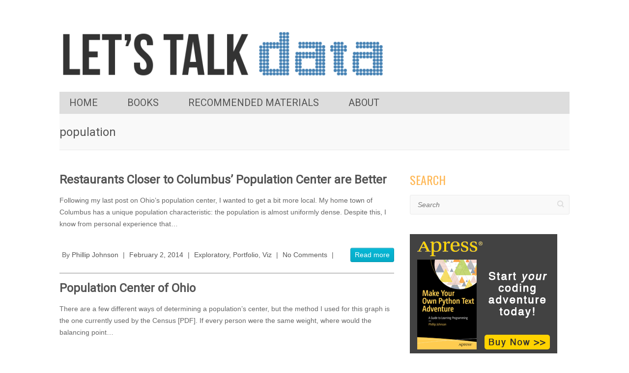

--- FILE ---
content_type: text/html; charset=UTF-8
request_url: https://letstalkdata.com/tag/population/
body_size: 8562
content:

<!DOCTYPE html>
<html lang="en-US">
<head>

		<meta charset="UTF-8" />
	<meta name="viewport" content="width=device-width">
	<link rel="profile" href="http://gmpg.org/xfn/11" />
	<link rel="pingback" href="https://letstalkdata.com/xmlrpc.php" />	
<title>population &#8211; Let&#039;s Talk Data</title>
<meta name='robots' content='max-image-preview:large' />
<link rel='dns-prefetch' href='//fonts.googleapis.com' />
<link rel="alternate" type="application/rss+xml" title="Let&#039;s Talk Data &raquo; Feed" href="https://letstalkdata.com/feed/" />
<link rel="alternate" type="application/rss+xml" title="Let&#039;s Talk Data &raquo; Comments Feed" href="https://letstalkdata.com/comments/feed/" />
<link rel="alternate" type="application/rss+xml" title="Let&#039;s Talk Data &raquo; population Tag Feed" href="https://letstalkdata.com/tag/population/feed/" />
<style id='wp-img-auto-sizes-contain-inline-css' type='text/css'>
img:is([sizes=auto i],[sizes^="auto," i]){contain-intrinsic-size:3000px 1500px}
/*# sourceURL=wp-img-auto-sizes-contain-inline-css */
</style>
<style id='wp-emoji-styles-inline-css' type='text/css'>

	img.wp-smiley, img.emoji {
		display: inline !important;
		border: none !important;
		box-shadow: none !important;
		height: 1em !important;
		width: 1em !important;
		margin: 0 0.07em !important;
		vertical-align: -0.1em !important;
		background: none !important;
		padding: 0 !important;
	}
/*# sourceURL=wp-emoji-styles-inline-css */
</style>
<link rel='stylesheet' id='wp-block-library-css' href='https://letstalkdata.com/wp-includes/css/dist/block-library/style.min.css?ver=b6e79445c517481c1695685e8a23cc76' type='text/css' media='all' />
<style id='global-styles-inline-css' type='text/css'>
:root{--wp--preset--aspect-ratio--square: 1;--wp--preset--aspect-ratio--4-3: 4/3;--wp--preset--aspect-ratio--3-4: 3/4;--wp--preset--aspect-ratio--3-2: 3/2;--wp--preset--aspect-ratio--2-3: 2/3;--wp--preset--aspect-ratio--16-9: 16/9;--wp--preset--aspect-ratio--9-16: 9/16;--wp--preset--color--black: #000000;--wp--preset--color--cyan-bluish-gray: #abb8c3;--wp--preset--color--white: #ffffff;--wp--preset--color--pale-pink: #f78da7;--wp--preset--color--vivid-red: #cf2e2e;--wp--preset--color--luminous-vivid-orange: #ff6900;--wp--preset--color--luminous-vivid-amber: #fcb900;--wp--preset--color--light-green-cyan: #7bdcb5;--wp--preset--color--vivid-green-cyan: #00d084;--wp--preset--color--pale-cyan-blue: #8ed1fc;--wp--preset--color--vivid-cyan-blue: #0693e3;--wp--preset--color--vivid-purple: #9b51e0;--wp--preset--gradient--vivid-cyan-blue-to-vivid-purple: linear-gradient(135deg,rgb(6,147,227) 0%,rgb(155,81,224) 100%);--wp--preset--gradient--light-green-cyan-to-vivid-green-cyan: linear-gradient(135deg,rgb(122,220,180) 0%,rgb(0,208,130) 100%);--wp--preset--gradient--luminous-vivid-amber-to-luminous-vivid-orange: linear-gradient(135deg,rgb(252,185,0) 0%,rgb(255,105,0) 100%);--wp--preset--gradient--luminous-vivid-orange-to-vivid-red: linear-gradient(135deg,rgb(255,105,0) 0%,rgb(207,46,46) 100%);--wp--preset--gradient--very-light-gray-to-cyan-bluish-gray: linear-gradient(135deg,rgb(238,238,238) 0%,rgb(169,184,195) 100%);--wp--preset--gradient--cool-to-warm-spectrum: linear-gradient(135deg,rgb(74,234,220) 0%,rgb(151,120,209) 20%,rgb(207,42,186) 40%,rgb(238,44,130) 60%,rgb(251,105,98) 80%,rgb(254,248,76) 100%);--wp--preset--gradient--blush-light-purple: linear-gradient(135deg,rgb(255,206,236) 0%,rgb(152,150,240) 100%);--wp--preset--gradient--blush-bordeaux: linear-gradient(135deg,rgb(254,205,165) 0%,rgb(254,45,45) 50%,rgb(107,0,62) 100%);--wp--preset--gradient--luminous-dusk: linear-gradient(135deg,rgb(255,203,112) 0%,rgb(199,81,192) 50%,rgb(65,88,208) 100%);--wp--preset--gradient--pale-ocean: linear-gradient(135deg,rgb(255,245,203) 0%,rgb(182,227,212) 50%,rgb(51,167,181) 100%);--wp--preset--gradient--electric-grass: linear-gradient(135deg,rgb(202,248,128) 0%,rgb(113,206,126) 100%);--wp--preset--gradient--midnight: linear-gradient(135deg,rgb(2,3,129) 0%,rgb(40,116,252) 100%);--wp--preset--font-size--small: 13px;--wp--preset--font-size--medium: 20px;--wp--preset--font-size--large: 36px;--wp--preset--font-size--x-large: 42px;--wp--preset--spacing--20: 0.44rem;--wp--preset--spacing--30: 0.67rem;--wp--preset--spacing--40: 1rem;--wp--preset--spacing--50: 1.5rem;--wp--preset--spacing--60: 2.25rem;--wp--preset--spacing--70: 3.38rem;--wp--preset--spacing--80: 5.06rem;--wp--preset--shadow--natural: 6px 6px 9px rgba(0, 0, 0, 0.2);--wp--preset--shadow--deep: 12px 12px 50px rgba(0, 0, 0, 0.4);--wp--preset--shadow--sharp: 6px 6px 0px rgba(0, 0, 0, 0.2);--wp--preset--shadow--outlined: 6px 6px 0px -3px rgb(255, 255, 255), 6px 6px rgb(0, 0, 0);--wp--preset--shadow--crisp: 6px 6px 0px rgb(0, 0, 0);}:where(.is-layout-flex){gap: 0.5em;}:where(.is-layout-grid){gap: 0.5em;}body .is-layout-flex{display: flex;}.is-layout-flex{flex-wrap: wrap;align-items: center;}.is-layout-flex > :is(*, div){margin: 0;}body .is-layout-grid{display: grid;}.is-layout-grid > :is(*, div){margin: 0;}:where(.wp-block-columns.is-layout-flex){gap: 2em;}:where(.wp-block-columns.is-layout-grid){gap: 2em;}:where(.wp-block-post-template.is-layout-flex){gap: 1.25em;}:where(.wp-block-post-template.is-layout-grid){gap: 1.25em;}.has-black-color{color: var(--wp--preset--color--black) !important;}.has-cyan-bluish-gray-color{color: var(--wp--preset--color--cyan-bluish-gray) !important;}.has-white-color{color: var(--wp--preset--color--white) !important;}.has-pale-pink-color{color: var(--wp--preset--color--pale-pink) !important;}.has-vivid-red-color{color: var(--wp--preset--color--vivid-red) !important;}.has-luminous-vivid-orange-color{color: var(--wp--preset--color--luminous-vivid-orange) !important;}.has-luminous-vivid-amber-color{color: var(--wp--preset--color--luminous-vivid-amber) !important;}.has-light-green-cyan-color{color: var(--wp--preset--color--light-green-cyan) !important;}.has-vivid-green-cyan-color{color: var(--wp--preset--color--vivid-green-cyan) !important;}.has-pale-cyan-blue-color{color: var(--wp--preset--color--pale-cyan-blue) !important;}.has-vivid-cyan-blue-color{color: var(--wp--preset--color--vivid-cyan-blue) !important;}.has-vivid-purple-color{color: var(--wp--preset--color--vivid-purple) !important;}.has-black-background-color{background-color: var(--wp--preset--color--black) !important;}.has-cyan-bluish-gray-background-color{background-color: var(--wp--preset--color--cyan-bluish-gray) !important;}.has-white-background-color{background-color: var(--wp--preset--color--white) !important;}.has-pale-pink-background-color{background-color: var(--wp--preset--color--pale-pink) !important;}.has-vivid-red-background-color{background-color: var(--wp--preset--color--vivid-red) !important;}.has-luminous-vivid-orange-background-color{background-color: var(--wp--preset--color--luminous-vivid-orange) !important;}.has-luminous-vivid-amber-background-color{background-color: var(--wp--preset--color--luminous-vivid-amber) !important;}.has-light-green-cyan-background-color{background-color: var(--wp--preset--color--light-green-cyan) !important;}.has-vivid-green-cyan-background-color{background-color: var(--wp--preset--color--vivid-green-cyan) !important;}.has-pale-cyan-blue-background-color{background-color: var(--wp--preset--color--pale-cyan-blue) !important;}.has-vivid-cyan-blue-background-color{background-color: var(--wp--preset--color--vivid-cyan-blue) !important;}.has-vivid-purple-background-color{background-color: var(--wp--preset--color--vivid-purple) !important;}.has-black-border-color{border-color: var(--wp--preset--color--black) !important;}.has-cyan-bluish-gray-border-color{border-color: var(--wp--preset--color--cyan-bluish-gray) !important;}.has-white-border-color{border-color: var(--wp--preset--color--white) !important;}.has-pale-pink-border-color{border-color: var(--wp--preset--color--pale-pink) !important;}.has-vivid-red-border-color{border-color: var(--wp--preset--color--vivid-red) !important;}.has-luminous-vivid-orange-border-color{border-color: var(--wp--preset--color--luminous-vivid-orange) !important;}.has-luminous-vivid-amber-border-color{border-color: var(--wp--preset--color--luminous-vivid-amber) !important;}.has-light-green-cyan-border-color{border-color: var(--wp--preset--color--light-green-cyan) !important;}.has-vivid-green-cyan-border-color{border-color: var(--wp--preset--color--vivid-green-cyan) !important;}.has-pale-cyan-blue-border-color{border-color: var(--wp--preset--color--pale-cyan-blue) !important;}.has-vivid-cyan-blue-border-color{border-color: var(--wp--preset--color--vivid-cyan-blue) !important;}.has-vivid-purple-border-color{border-color: var(--wp--preset--color--vivid-purple) !important;}.has-vivid-cyan-blue-to-vivid-purple-gradient-background{background: var(--wp--preset--gradient--vivid-cyan-blue-to-vivid-purple) !important;}.has-light-green-cyan-to-vivid-green-cyan-gradient-background{background: var(--wp--preset--gradient--light-green-cyan-to-vivid-green-cyan) !important;}.has-luminous-vivid-amber-to-luminous-vivid-orange-gradient-background{background: var(--wp--preset--gradient--luminous-vivid-amber-to-luminous-vivid-orange) !important;}.has-luminous-vivid-orange-to-vivid-red-gradient-background{background: var(--wp--preset--gradient--luminous-vivid-orange-to-vivid-red) !important;}.has-very-light-gray-to-cyan-bluish-gray-gradient-background{background: var(--wp--preset--gradient--very-light-gray-to-cyan-bluish-gray) !important;}.has-cool-to-warm-spectrum-gradient-background{background: var(--wp--preset--gradient--cool-to-warm-spectrum) !important;}.has-blush-light-purple-gradient-background{background: var(--wp--preset--gradient--blush-light-purple) !important;}.has-blush-bordeaux-gradient-background{background: var(--wp--preset--gradient--blush-bordeaux) !important;}.has-luminous-dusk-gradient-background{background: var(--wp--preset--gradient--luminous-dusk) !important;}.has-pale-ocean-gradient-background{background: var(--wp--preset--gradient--pale-ocean) !important;}.has-electric-grass-gradient-background{background: var(--wp--preset--gradient--electric-grass) !important;}.has-midnight-gradient-background{background: var(--wp--preset--gradient--midnight) !important;}.has-small-font-size{font-size: var(--wp--preset--font-size--small) !important;}.has-medium-font-size{font-size: var(--wp--preset--font-size--medium) !important;}.has-large-font-size{font-size: var(--wp--preset--font-size--large) !important;}.has-x-large-font-size{font-size: var(--wp--preset--font-size--x-large) !important;}
/*# sourceURL=global-styles-inline-css */
</style>

<style id='classic-theme-styles-inline-css' type='text/css'>
/*! This file is auto-generated */
.wp-block-button__link{color:#fff;background-color:#32373c;border-radius:9999px;box-shadow:none;text-decoration:none;padding:calc(.667em + 2px) calc(1.333em + 2px);font-size:1.125em}.wp-block-file__button{background:#32373c;color:#fff;text-decoration:none}
/*# sourceURL=/wp-includes/css/classic-themes.min.css */
</style>
<link rel='stylesheet' id='googlefonts-css' href='https://fonts.googleapis.com/css?family=Oswald:400|Open+Sans:400|Roboto:400&subset=latin' type='text/css' media='all' />
<link rel='stylesheet' id='attitude_style-css' href='https://letstalkdata.com/wp-content/themes/attitude/style.css?ver=b6e79445c517481c1695685e8a23cc76' type='text/css' media='all' />
<link rel='stylesheet' id='attitude-font-awesome-css' href='https://letstalkdata.com/wp-content/themes/attitude/font-awesome/css/font-awesome.css?ver=b6e79445c517481c1695685e8a23cc76' type='text/css' media='all' />
<link rel='stylesheet' id='google_fonts-css' href='//fonts.googleapis.com/css?family=PT+Sans%7CPhilosopher&#038;ver=b6e79445c517481c1695685e8a23cc76' type='text/css' media='all' />
<link rel='stylesheet' id='tablepress-default-css' href='https://letstalkdata.com/wp-content/plugins/tablepress/css/build/default.css?ver=3.0.1' type='text/css' media='all' />
<script type="text/javascript" src="https://letstalkdata.com/wp-includes/js/jquery/jquery.min.js?ver=3.7.1" id="jquery-core-js"></script>
<script type="text/javascript" src="https://letstalkdata.com/wp-includes/js/jquery/jquery-migrate.min.js?ver=3.4.1" id="jquery-migrate-js"></script>
<script type="text/javascript" src="https://letstalkdata.com/wp-content/themes/attitude/library/js/scripts.js?ver=b6e79445c517481c1695685e8a23cc76" id="attitude-scripts-js"></script>
<script type="text/javascript" src="https://letstalkdata.com/wp-content/themes/attitude/library/js/backtotop.js?ver=b6e79445c517481c1695685e8a23cc76" id="backtotop-js"></script>
<link rel="https://api.w.org/" href="https://letstalkdata.com/wp-json/" /><link rel="alternate" title="JSON" type="application/json" href="https://letstalkdata.com/wp-json/wp/v2/tags/70" /><link rel="EditURI" type="application/rsd+xml" title="RSD" href="https://letstalkdata.com/xmlrpc.php?rsd" />

<!-- Let&#039;s Talk Data Custom CSS Styles -->
<style type="text/css" media="screen">
.hgroup-wrap {
	padding-top: 0px;
	padding-bottom: 0px;
}

#access {
border-top: none;
border-bottom: none;
padding-bottom: 5px;
background-color: #dddddd;
}

#access a {
color: #555;
display: block;
float: left;
font-size: 20px;
font-family: Roboto;
text-transform: uppercase;
padding: 10px 0 0;
height: 30px;
}

.header-image {
padding-bottom: 28px;
}

.wrapper {
box-shadow: none;
}

#access li {
padding: 0 60px 0 0;
}

.widget-title, .widget-title a {
font-family: Oswald;
text-transform: uppercase;
color: #ffb958;
}

#site-title {
line-height: 75px;
}

.container {
max-width: 1038px;
}

ol, ul {
list-style: none;
margin: 0px;
padding-left: 20px;
}

.entry-title {
	font: 24px 'Roboto', sans-serif;
	font-weight: bold;
	line-height: 30px;
}
.entry-title,
.entry-title a {
	color: #555555;
}
.entry-title a:hover,
.entry-title a:focus,
.entry-title a:active {
	color: #4682b4;
}

.entry-meta-bar {
border-top: none;
border-bottom: none;
padding: 7px 0;
clear: both;
}

.entry-meta a:hover {
	color: #ffb958;
}

#content .post {
padding-top: 15px;
padding-bottom: 15px;
border-top: none;
border-bottom: 1px solid #888;
}

body, input, textarea {
	color: #666;
	font: 14px sans-serif;
	line-height: 24px;
	word-wrap: break-word;
}

a {
color: #4682b4;
text-decoration: none;
}

#respond h3#reply-title {
font-family: Roboto, sans-serif;
}

#main {
padding: 30px 0 10px;
}

#secondary {
padding-top: 15px;
}

#access a:hover, 
#access ul li.current-menu-item a, 
#access ul li.current_page_ancestor a, 
#access ul li.current-menu-ancestor a, 
#access ul li.current_page_item a,
#access ul li:hover > a {
	color: #4682b4;
}

/* Headings */
h1, h2, h3, h4, h5, h6 {
	font-weight: normal;
	font-family: 'Roboto', sans-serif;
	color: #555;
}

h4 {
font-size: 20px;
line-height: 24px;
text-transform: uppercase;
}

h5 {
font-size: 18px;
line-height: 22px;
font-style: italic;
}

.comments-title {
font-size: 24px;
}

ul.default-wp-page li a:hover {
   border: 1px solid #3F75A2;
   color: #fff !important; 
   background: #4682b4;
}

input[type="reset"], 
input[type="button"], 
input[type="submit"] {
   border: 1px solid #3F75A2;
   color: #fff !important; 
   background: #4682b4;
}

input[type="reset"]:hover, 
input[type="button"]:hover, 
input[type="submit"]:hover {
   border: 1px solid #777;
   color: #fff !important; 
   background: #999;
}

#colophon {
	margin-bottom: 0px;
}
#colophon .widget-wrap {
	background-color: #ffffff;
	border-top: none;
}
#colophon .widget-area {
	margin-left: -3.06%;
	padding: 0px 0 0px;
}
#colophon .widget {
   float: left;
   margin-left: 2.97%;
   width: 30.35%;
}

#content ul.default-wp-page {
margin: 0;
list-style: none;
margin-bottom: 40px;
border-top: none;
border-bottom: none;
padding: 7px 0 0;
}

#content ul a, #content ol a {
    color: #4682b4;
}

.widget ul li a {
    color: #4682b4;
}
</style>
<!-- Let&#039;s Talk Data Custom CSS Styles -->
<style type="text/css" media="screen">
body { background-image: none; }
</style>
<style type="text/css">.recentcomments a{display:inline !important;padding:0 !important;margin:0 !important;}</style><style type="text/css" id="custom-background-css">
body.custom-background { background-color: #ffffff; }
</style>
	
</head>

<body class="archive tag tag-population tag-70 custom-background wp-theme-attitude ">

		
	<div class="wrapper">
				<header id="branding" >
				
	<div class="container clearfix">
		<div class="hgroup-wrap clearfix">
			<section class="hgroup-right">
							<button class="menu-toggle">Responsive Menu</button>
			</section><!-- .hgroup-right -->	
				<hgroup id="site-logo" class="clearfix">
																		<h2 id="site-title"> 
								<a href="https://letstalkdata.com/" title="Let&#039;s Talk Data" rel="home">
									<img src="https://letstalkdata.com/wp-content/uploads/2014/07/LTDLogoNA21.png" alt="Let&#039;s Talk Data">
								</a>
							</h2>
												
				</hgroup><!-- #site-logo -->
			
		</div><!-- .hgroup-wrap -->
	</div><!-- .container -->	
		
	<nav id="access" class="clearfix">
					<div class="container clearfix"><ul class="root"><li id="menu-item-662" class="menu-item menu-item-type-custom menu-item-object-custom menu-item-662"><a href="http://www.letstalkdata.com">Home</a></li>
<li id="menu-item-913" class="menu-item menu-item-type-post_type menu-item-object-page menu-item-913"><a href="https://letstalkdata.com/books/">Books</a></li>
<li id="menu-item-657" class="menu-item menu-item-type-post_type menu-item-object-page menu-item-657"><a href="https://letstalkdata.com/recommended-materials/">Recommended Materials</a></li>
<li id="menu-item-658" class="menu-item menu-item-type-post_type menu-item-object-page menu-item-658"><a href="https://letstalkdata.com/about/">About</a></li>
</ul></div><!-- .container -->
					</nav><!-- #access --> 		
					<div class="page-title-wrap">
	    		<div class="container clearfix">
	    							   <h1 class="page-title">population</h1><!-- .page-title -->
				   				</div>
	    	</div>
	   		</header>
		
				<div id="main" class="container clearfix">

<div id="container">
	

<div id="primary">
   <div id="content">	<section id="post-539" class="post-539 post type-post status-publish format-standard hentry category-exploratory category-portfolio category-viz tag-api tag-columbus tag-gis tag-local tag-maps tag-population tag-regression tag-restaurants">
		<article>

			
			<header class="entry-header">
    			<h2 class="entry-title">
    				<a href="https://letstalkdata.com/2014/02/restaurants-closer-to-columbus-population-center-are-better/" title="Restaurants Closer to Columbus&#8217; Population Center are Better">Restaurants Closer to Columbus&#8217; Population Center are Better</a>
    			</h2><!-- .entry-title -->
  			</header>

  			
  			
			              			<div class="entry-content clearfix">
    			<p>Following my last post on Ohio&#8217;s population center, I wanted to get a bit more local. My home town of Columbus has a unique population characteristic: the population is almost uniformly dense. Despite this, I know from personal experience that&hellip; </p>
  			</div>

  			
  			
  			<div class="entry-meta-bar clearfix">	        			
    			<div class="entry-meta">
    				<span class="by-author vcard author"><span class="fn">By <a href="https://letstalkdata.com/author/phillip/">Phillip Johnson</a></span></span> |
    				<span class="date updated"><a href="https://letstalkdata.com/2014/02/restaurants-closer-to-columbus-population-center-are-better/" title="3:46 pm">February 2, 2014</a></span> |
    				             		<span class="category"><a href="https://letstalkdata.com/category/exploratory/" rel="category tag">Exploratory</a>, <a href="https://letstalkdata.com/category/portfolio/" rel="category tag">Portfolio</a>, <a href="https://letstalkdata.com/category/viz/" rel="category tag">Viz</a></span> |
             	 
    				             		<span class="comments"><a href="https://letstalkdata.com/2014/02/restaurants-closer-to-columbus-population-center-are-better/#respond">No Comments</a></span> |
             	 		          				
    			</div><!-- .entry-meta -->
    			<a class="readmore" href="https://letstalkdata.com/2014/02/restaurants-closer-to-columbus-population-center-are-better/" title="Restaurants Closer to Columbus&#8217; Population Center are Better">Read more</a>    		</div>
			    		
		</article>
	</section>
	<section id="post-527" class="post-527 post type-post status-publish format-standard hentry category-viz tag-census tag-gis tag-maps tag-population">
		<article>

			
			<header class="entry-header">
    			<h2 class="entry-title">
    				<a href="https://letstalkdata.com/2014/01/population-center-of-ohio/" title="Population Center of Ohio">Population Center of Ohio</a>
    			</h2><!-- .entry-title -->
  			</header>

  			
  			
			              			<div class="entry-content clearfix">
    			<p>There are a few different ways of determining a population&#8217;s center, but the method I used for this graph is the one currently used by the Census [PDF]. If every person were the same weight, where would the balancing point&hellip; </p>
  			</div>

  			
  			
  			<div class="entry-meta-bar clearfix">	        			
    			<div class="entry-meta">
    				<span class="by-author vcard author"><span class="fn">By <a href="https://letstalkdata.com/author/phillip/">Phillip Johnson</a></span></span> |
    				<span class="date updated"><a href="https://letstalkdata.com/2014/01/population-center-of-ohio/" title="10:41 am">January 27, 2014</a></span> |
    				             		<span class="category"><a href="https://letstalkdata.com/category/viz/" rel="category tag">Viz</a></span> |
             	 
    				             		<span class="comments"><a href="https://letstalkdata.com/2014/01/population-center-of-ohio/#comments">5 Comments</a></span> |
             	 		          				
    			</div><!-- .entry-meta -->
    			<a class="readmore" href="https://letstalkdata.com/2014/01/population-center-of-ohio/" title="Population Center of Ohio">Read more</a>    		</div>
			    		
		</article>
	</section>
</div><!-- #content --></div><!-- #primary -->


<div id="secondary">
	

<aside id="search-2" class="widget widget_search"><h3 class="widget-title">Search</h3>	<form action="https://letstalkdata.com/" class="searchform clearfix" method="get">
		<label class="assistive-text" for="s">Search</label>
		<input type="text" placeholder="Search" class="s field" name="s">
	</form><!-- .searchform -->
</aside><aside id="custom_html-2" class="widget_text widget widget_custom_html"><div class="textwidget custom-html-widget"><div id="ltd_ad"></div>
<script>
    var div = document.getElementById("ltd_ad");
    if(Math.random() < 0.5) {
        div.innerHTML = "<a rel=\"nofollow\" href=\"https://www.apress.com/us/book/9781484232309\"><img src=\"https://letstalkdata.com/wp-content/uploads/2017/11/apress_card.png\"></a>";
    } else {
       div.innerHTML = "<a rel=\"nofollow\" href=\"https://leanpub.com/javafortherealworld\"><img src=\"https://letstalkdata.com/wp-content/uploads/2017/11/leanpub_card.png\"></a>";
    }  
</script></div></aside>
		<aside id="recent-posts-2" class="widget widget_recent_entries">
		<h3 class="widget-title">Recent Posts</h3>
		<ul>
											<li>
					<a href="https://letstalkdata.com/2020/12/how-to-write-a-text-adventure-in-python-appendix-a-saving-a-game/">How to Write a Text Adventure in Python Appendix A: Saving A Game</a>
									</li>
											<li>
					<a href="https://letstalkdata.com/2019/09/java-for-the-real-world-video-course/">Java for the Real World Video Course</a>
									</li>
											<li>
					<a href="https://letstalkdata.com/2018/09/vaadin-flow-trepidation/">Vaadin Flow Trepidation</a>
									</li>
											<li>
					<a href="https://letstalkdata.com/2018/09/java-for-the-real-world-updated-for-java-11/">Java for the Real World Updated for Java 11</a>
									</li>
											<li>
					<a href="https://letstalkdata.com/2017/04/java-build-tools-ant-vs-maven-vs-gradle/">Java Build Tools: Ant vs. Maven vs. Gradle</a>
									</li>
					</ul>

		</aside><aside id="widget_tptn_pop-2" class="widget tptn_posts_list_widget"><h3 class="widget-title">Most Popular Posts</h3><div class="tptn_posts  tptn_posts_widget tptn_posts_widget-widget_tptn_pop-2    tptn-text-only"><ul><li><span class="tptn_after_thumb"><a href="https://letstalkdata.com/2014/08/how-to-write-a-text-adventure-in-python/"     class="tptn_link"><span class="tptn_title">How to Write a Text Adventure in Python</span></a></span></li><li><span class="tptn_after_thumb"><a href="https://letstalkdata.com/2014/08/how-to-write-a-text-adventure-in-python-part-1-items-and-enemies/"     class="tptn_link"><span class="tptn_title">How to Write a Text Adventure in Python Part 1:&hellip;</span></a></span></li><li><span class="tptn_after_thumb"><a href="https://letstalkdata.com/2014/08/how-to-write-a-text-adventure-in-python-part-2-the-world-space/"     class="tptn_link"><span class="tptn_title">How to Write a Text Adventure in Python Part 2: The&hellip;</span></a></span></li><li><span class="tptn_after_thumb"><a href="https://letstalkdata.com/2014/08/how-to-write-a-text-adventure-in-python-part-3-player-action/"     class="tptn_link"><span class="tptn_title">How to Write a Text Adventure in Python Part 3:&hellip;</span></a></span></li><li><span class="tptn_after_thumb"><a href="https://letstalkdata.com/2014/08/how-to-write-a-text-adventure-in-python-part-4-the-game-loop/"     class="tptn_link"><span class="tptn_title">How to Write a Text Adventure in Python Part 4: The&hellip;</span></a></span></li><li><span class="tptn_after_thumb"><a href="https://letstalkdata.com/2013/08/postgresql-generate_series-tricks/"     class="tptn_link"><span class="tptn_title">PostgreSQL generate_series() Tricks</span></a></span></li><li><span class="tptn_after_thumb"><a href="https://letstalkdata.com/2013/12/n-queens-part-1-steepest-hill-climbing/"     class="tptn_link"><span class="tptn_title">N-Queens Part 1: Steepest Hill Climbing</span></a></span></li><li><span class="tptn_after_thumb"><a href="https://letstalkdata.com/2014/02/how-to-use-the-yelp-api-in-python/"     class="tptn_link"><span class="tptn_title">How to use the Yelp API in Python</span></a></span></li><li><span class="tptn_after_thumb"><a href="https://letstalkdata.com/2014/05/creating-voronoi-diagrams-with-ggplot/"     class="tptn_link"><span class="tptn_title">Creating Voronoi Diagrams with ggplot</span></a></span></li><li><span class="tptn_after_thumb"><a href="https://letstalkdata.com/2017/04/java-build-tools-ant-vs-maven-vs-gradle/"     class="tptn_link"><span class="tptn_title">Java Build Tools: Ant vs. Maven vs. Gradle</span></a></span></li></ul><div class="tptn_clear"></div></div></aside><aside id="text-5" class="widget widget_text"><h3 class="widget-title">Recent Tweets</h3>			<div class="textwidget"><a class="twitter-timeline" href="https://twitter.com/phillipcjohnson" width="228" data-widget-id="446136439860785152">Tweets by @phillipcjohnson</a>
<script>!function(d,s,id){var js,fjs=d.getElementsByTagName(s)[0],p=/^http:/.test(d.location)?'http':'https';if(!d.getElementById(id)){js=d.createElement(s);js.id=id;js.src=p+"://platform.twitter.com/widgets.js";fjs.parentNode.insertBefore(js,fjs);}}(document,"script","twitter-wjs");</script>
</div>
		</aside><aside id="recent-comments-2" class="widget widget_recent_comments"><h3 class="widget-title">Recent Comments</h3><ul id="recentcomments"><li class="recentcomments"><span class="comment-author-link">Jason</span> on <a href="https://letstalkdata.com/2014/08/how-to-write-a-text-adventure-in-python-part-1-items-and-enemies/#comment-55876">How to Write a Text Adventure in Python Part 1: Items and Enemies</a></li><li class="recentcomments"><span class="comment-author-link">bhargz</span> on <a href="https://letstalkdata.com/2014/02/how-to-use-the-yelp-api-in-python/#comment-53450">How to use the Yelp API in Python</a></li><li class="recentcomments"><span class="comment-author-link">The0Wolf1</span> on <a href="https://letstalkdata.com/2014/08/how-to-write-a-text-adventure-in-python-part-2-the-world-space/#comment-52030">How to Write a Text Adventure in Python Part 2: The World Space</a></li><li class="recentcomments"><span class="comment-author-link">The0Wolf1</span> on <a href="https://letstalkdata.com/2014/08/how-to-write-a-text-adventure-in-python-part-2-the-world-space/#comment-52029">How to Write a Text Adventure in Python Part 2: The World Space</a></li><li class="recentcomments"><span class="comment-author-link">Daniel Schwan</span> on <a href="https://letstalkdata.com/2014/08/how-to-write-a-text-adventure-in-python-part-3-player-action/#comment-47718">How to Write a Text Adventure in Python Part 3: Player Action</a></li></ul></aside><aside id="categories-2" class="widget widget_categories"><h3 class="widget-title">Categories</h3>
			<ul>
					<li class="cat-item cat-item-10"><a href="https://letstalkdata.com/category/exploratory/">Exploratory</a>
</li>
	<li class="cat-item cat-item-82"><a href="https://letstalkdata.com/category/other/">Other</a>
</li>
	<li class="cat-item cat-item-9"><a href="https://letstalkdata.com/category/portfolio/">Portfolio</a>
</li>
	<li class="cat-item cat-item-8"><a href="https://letstalkdata.com/category/probability/">Probability</a>
</li>
	<li class="cat-item cat-item-21"><a href="https://letstalkdata.com/category/programming/">Programming</a>
</li>
	<li class="cat-item cat-item-19"><a href="https://letstalkdata.com/category/statistics/">Statistics</a>
</li>
	<li class="cat-item cat-item-1"><a href="https://letstalkdata.com/category/uncategorized/">Uncategorized</a>
</li>
	<li class="cat-item cat-item-15"><a href="https://letstalkdata.com/category/viz/">Viz</a>
</li>
			</ul>

			</aside><aside id="meta-2" class="widget widget_meta"><h3 class="widget-title">Meta</h3>
		<ul>
						<li><a href="https://letstalkdata.com/wp-login.php">Log in</a></li>
			<li><a href="https://letstalkdata.com/feed/">Entries feed</a></li>
			<li><a href="https://letstalkdata.com/comments/feed/">Comments feed</a></li>

			<li><a href="https://wordpress.org/">WordPress.org</a></li>
		</ul>

		</aside>
</div><!-- #secondary --></div><!-- #container -->


	   </div><!-- #main -->

	   
	   	
	   
	   <footer id="colophon" class="clearfix">
			


<div id="site-generator" class="clearfix">
				<div class="container">
			<div class="social-profiles clearfix">
				<ul>
			</ul>
			</div><!-- .social-profiles --><div class="copyright">Copyright &copy;2026 <a href="https://letstalkdata.com/" title="Let&#039;s Talk Data" ><span>Let&#039;s Talk Data</span></a> | Theme by: <a href="http://themehorse.com" target="_blank" rel="noopener noreferrer" title="Theme Horse" ><span>Theme Horse</span></a> | Powered by: <a href="http://wordpress.org" target="_blank" rel="noopener noreferrer" title="WordPress"><span>WordPress</span></a></div><!-- .copyright --></div><!-- .container -->
			</div><!-- #site-generator --><div class="back-to-top"><a href="#branding"></a></div>		</footer>
	   
			

	</div><!-- .wrapper -->

	 

<script type="speculationrules">
{"prefetch":[{"source":"document","where":{"and":[{"href_matches":"/*"},{"not":{"href_matches":["/wp-*.php","/wp-admin/*","/wp-content/uploads/*","/wp-content/*","/wp-content/plugins/*","/wp-content/themes/attitude/*","/*\\?(.+)"]}},{"not":{"selector_matches":"a[rel~=\"nofollow\"]"}},{"not":{"selector_matches":".no-prefetch, .no-prefetch a"}}]},"eagerness":"conservative"}]}
</script>
<script id="wp-emoji-settings" type="application/json">
{"baseUrl":"https://s.w.org/images/core/emoji/17.0.2/72x72/","ext":".png","svgUrl":"https://s.w.org/images/core/emoji/17.0.2/svg/","svgExt":".svg","source":{"concatemoji":"https://letstalkdata.com/wp-includes/js/wp-emoji-release.min.js?ver=b6e79445c517481c1695685e8a23cc76"}}
</script>
<script type="module">
/* <![CDATA[ */
/*! This file is auto-generated */
const a=JSON.parse(document.getElementById("wp-emoji-settings").textContent),o=(window._wpemojiSettings=a,"wpEmojiSettingsSupports"),s=["flag","emoji"];function i(e){try{var t={supportTests:e,timestamp:(new Date).valueOf()};sessionStorage.setItem(o,JSON.stringify(t))}catch(e){}}function c(e,t,n){e.clearRect(0,0,e.canvas.width,e.canvas.height),e.fillText(t,0,0);t=new Uint32Array(e.getImageData(0,0,e.canvas.width,e.canvas.height).data);e.clearRect(0,0,e.canvas.width,e.canvas.height),e.fillText(n,0,0);const a=new Uint32Array(e.getImageData(0,0,e.canvas.width,e.canvas.height).data);return t.every((e,t)=>e===a[t])}function p(e,t){e.clearRect(0,0,e.canvas.width,e.canvas.height),e.fillText(t,0,0);var n=e.getImageData(16,16,1,1);for(let e=0;e<n.data.length;e++)if(0!==n.data[e])return!1;return!0}function u(e,t,n,a){switch(t){case"flag":return n(e,"\ud83c\udff3\ufe0f\u200d\u26a7\ufe0f","\ud83c\udff3\ufe0f\u200b\u26a7\ufe0f")?!1:!n(e,"\ud83c\udde8\ud83c\uddf6","\ud83c\udde8\u200b\ud83c\uddf6")&&!n(e,"\ud83c\udff4\udb40\udc67\udb40\udc62\udb40\udc65\udb40\udc6e\udb40\udc67\udb40\udc7f","\ud83c\udff4\u200b\udb40\udc67\u200b\udb40\udc62\u200b\udb40\udc65\u200b\udb40\udc6e\u200b\udb40\udc67\u200b\udb40\udc7f");case"emoji":return!a(e,"\ud83e\u1fac8")}return!1}function f(e,t,n,a){let r;const o=(r="undefined"!=typeof WorkerGlobalScope&&self instanceof WorkerGlobalScope?new OffscreenCanvas(300,150):document.createElement("canvas")).getContext("2d",{willReadFrequently:!0}),s=(o.textBaseline="top",o.font="600 32px Arial",{});return e.forEach(e=>{s[e]=t(o,e,n,a)}),s}function r(e){var t=document.createElement("script");t.src=e,t.defer=!0,document.head.appendChild(t)}a.supports={everything:!0,everythingExceptFlag:!0},new Promise(t=>{let n=function(){try{var e=JSON.parse(sessionStorage.getItem(o));if("object"==typeof e&&"number"==typeof e.timestamp&&(new Date).valueOf()<e.timestamp+604800&&"object"==typeof e.supportTests)return e.supportTests}catch(e){}return null}();if(!n){if("undefined"!=typeof Worker&&"undefined"!=typeof OffscreenCanvas&&"undefined"!=typeof URL&&URL.createObjectURL&&"undefined"!=typeof Blob)try{var e="postMessage("+f.toString()+"("+[JSON.stringify(s),u.toString(),c.toString(),p.toString()].join(",")+"));",a=new Blob([e],{type:"text/javascript"});const r=new Worker(URL.createObjectURL(a),{name:"wpTestEmojiSupports"});return void(r.onmessage=e=>{i(n=e.data),r.terminate(),t(n)})}catch(e){}i(n=f(s,u,c,p))}t(n)}).then(e=>{for(const n in e)a.supports[n]=e[n],a.supports.everything=a.supports.everything&&a.supports[n],"flag"!==n&&(a.supports.everythingExceptFlag=a.supports.everythingExceptFlag&&a.supports[n]);var t;a.supports.everythingExceptFlag=a.supports.everythingExceptFlag&&!a.supports.flag,a.supports.everything||((t=a.source||{}).concatemoji?r(t.concatemoji):t.wpemoji&&t.twemoji&&(r(t.twemoji),r(t.wpemoji)))});
//# sourceURL=https://letstalkdata.com/wp-includes/js/wp-emoji-loader.min.js
/* ]]> */
</script>

</body>
</html>